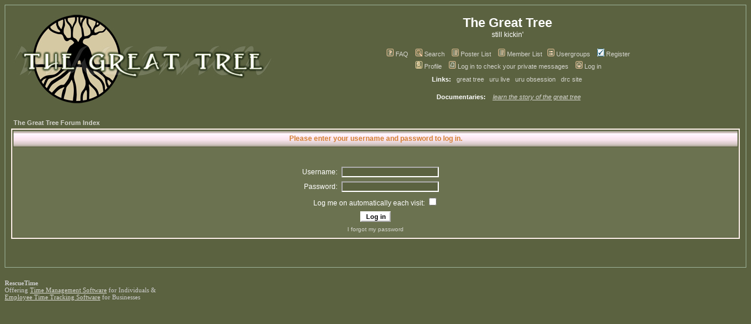

--- FILE ---
content_type: text/html
request_url: http://www.thegreattree.com/bbs/login.php?redirect=posting.php&mode=quote&p=4012&sid=60717c425eb756a6ffec27419d17bbfe
body_size: 4149
content:
<!DOCTYPE HTML PUBLIC "-//W3C//DTD HTML 4.01 Transitional//EN">
<html dir="ltr">
<head>
<meta http-equiv="Content-Type" content="text/html; charset=iso-8859-1">
<meta http-equiv="Content-Style-Type" content="text/css">

<link rel="top" href="./index.php?sid=7702b7c5c46c7e72399bed2a66352316" title="The Great Tree Forum Index" />
<link rel="search" href="./search.php?sid=7702b7c5c46c7e72399bed2a66352316" title="Search" />
<link rel="help" href="./faq.php?sid=7702b7c5c46c7e72399bed2a66352316" title="FAQ" />
<link rel="author" href="./memberlist.php?sid=7702b7c5c46c7e72399bed2a66352316" title="Poster List" />

<title>The Great Tree :: Log in</title>
<!-- link rel="stylesheet" href="templates/subSilver/subSilver.css" type="text/css" -->
<style type="text/css">
<!--
/*
*/

/* General page style. The scroll bar colours only visible in IE5.5+ */
body {
	background-color: #5b6240;
	scrollbar-face-color: #7c7a61;
	scrollbar-highlight-color: #5b6240;
	scrollbar-shadow-color: #7c7a61;
	scrollbar-3dlight-color: #7c7a61;
	scrollbar-arrow-color:  #D4D4CD;
	scrollbar-track-color: #6b7250;
	scrollbar-darkshadow-color: #9bb198;
}

/* General font families for common tags */
font,th,td,p { font-family: Verdana, Arial, Helvetica, sans-serif }
a:link,a:active,a:visited { color : #D4D4CD; }
a:hover		{ text-decoration: underline; color : #FFFFFF; }
hr	{ height: 0px; border: solid #7c7a61 0px; border-top-width: 1px;}

/* This is the border line & background colour round the entire page */
.bodyline	{ background-color: #5b6240; border: 1px #9bb198 solid; }

/* This is the outline round the main forum tables */
.forumline	{ background-color: #5b6240; border: 2px #fcefe9 solid; }

/* Main table cell colours and backgrounds */
td.row1	{ background-color: #6b7250; }
td.row2	{ background-color: #7c7a61; }
td.row3	{ background-color: #7c7a61; }

/*
  This is for the table cell above the Topics, Post & Last posts on the index.php page
  By default this is the fading out gradiated silver background.
  However, you could replace this with a bitmap specific for each forum
*/
td.rowpic {
		background-color: #5b6240;
		background-image: url(templates/subSilver/images/cellpic2g_new1.jpg);
		background-repeat: repeat-y;
}

/* Header cells - the blue and silver gradient backgrounds */
th	{
	color: #d37f33; font-size: 11px; font-weight : bold;
	background-color: #D4D4CD; height: 25px;
	background-image: url(templates/subSilver/images/cellpic3g_new2.gif);
}

td.cat,td.catHead,td.catSides,td.catLeft,td.catRight,td.catBottom {
			background-image: url(templates/subSilver/images/cellpic1g_new1.gif);
			background-color:#7c7a61; border: #7c7a61; border-style: solid; height: 28px;
}

/*
  Setting additional nice inner borders for the main table cells.
  The names indicate which sides the border will be on.
  Don't worry if you don't understand this, just ignore it :-)
*/
td.cat,td.catHead,td.catBottom {
	height: 29px;
	border-width: 0px 0px 0px 0px;
}
th.thHead,th.thSides,th.thTop,th.thLeft,th.thRight,th.thBottom,th.thCornerL,th.thCornerR {
	font-weight: bold; border: #5b6240; border-style: solid; height: 28px;
}
td.row3Right,td.spaceRow {
	background-color: #7c7a61; border: #7c7a61; border-style: solid;
}

th.thHead,td.catHead { font-size: 12px; border-width: 1px 1px 0px 1px; }
th.thSides,td.catSides,td.spaceRow	 { border-width: 0px 1px 0px 1px; }
th.thRight,td.catRight,td.row3Right	 { border-width: 0px 1px 0px 0px; }
th.thLeft,td.catLeft	  { border-width: 0px 0px 0px 1px; }
th.thBottom,td.catBottom  { border-width: 0px 1px 1px 1px; }
th.thTop	 { border-width: 1px 0px 0px 0px; }
th.thCornerL { border-width: 1px 0px 0px 1px; }
th.thCornerR { border-width: 1px 1px 0px 0px; }

/* The largest text used in the index page title and toptic title etc. */
.maintitle	{
	font-weight: bold; font-size: 22px; font-family: "Trebuchet MS",Verdana, Arial, Helvetica, sans-serif;
	text-decoration: none; line-height : 120%; color : #FFFFFF;
}

/* General text */
.gen { font-size : 12px; }
.genmed { font-size : 11px; }
.gensmall { font-size : 10px; }
.gen,.genmed,.gensmall { color : #FFFFFF; }
a.gen,a.genmed,a.gensmall { color: #D4D4CD; text-decoration: none; }
a.gen:hover,a.genmed:hover,a.gensmall:hover	{ color: #FFFFFF; text-decoration: underline; }

/* The register, login, search etc links at the top of the page */
.mainmenu		{ font-size : 11px; color : #FFFFFF }
a.mainmenu		{ text-decoration: none; color : #D4D4CD;  }
a.mainmenu:hover{ text-decoration: underline; color : #FFFFFF; }

/* Forum category titles */
.cattitle		{ font-weight: bold; font-size: 12px ; letter-spacing: 1px; color : #D4D4CD}
a.cattitle		{ text-decoration: none; color : #D4D4CD; }
a.cattitle:hover{ text-decoration: underline; }

/* Forum title: Text and link to the forums used in: index.php */
.forumlink		{ font-weight: bold; font-size: 12px; color : #D4D4CD; }
a.forumlink 	{ text-decoration: none; color : #D4D4CD; }
a.forumlink:hover{ text-decoration: underline; color : #FFFFFF; }

/* Used for the navigation text, (Page 1,2,3 etc) and the navigation bar when in a forum */
.nav			{ font-weight: bold; font-size: 11px; color : #FFFFFF;}
a.nav			{ text-decoration: none; color : #D4D4CD; }
a.nav:hover		{ text-decoration: underline; }

/* titles for the topics: could specify viewed link colour too */
.topictitle,h1,h2	{ font-weight: bold; font-size: 11px; color : #FFFFFF; }
a.topictitle:link   { text-decoration: none; color : #D4D4CD; }
a.topictitle:visited { text-decoration: none; color : #D4D4CD; }
a.topictitle:hover	{ text-decoration: underline; color : #FFFFFF; }

/* Name of poster in viewmsg.php and viewtopic.php and other places */
.name			{ font-size : 11px; color : #FFFFFF;}

/* Location, number of posts, post date etc */
.postdetails		{ font-size : 10px; color : #FFFFFF; }

/* The content of the posts (body of text) */
.postbody { font-size : 12px; line-height: 18px}
a.postlink:link	{ text-decoration: none; color : #D4D4CD }
a.postlink:visited { text-decoration: none; color : #D4D4CD; }
a.postlink:hover { text-decoration: underline; color : #FFFFFF}

/* Quote & Code blocks */
.code {
	font-family: Courier, 'Courier New', sans-serif; font-size: 11px; color: #FFFFFF;
	background-color: #5b6240; border: #7c7a61; border-style: solid;
	border-left-width: 1px; border-top-width: 1px; border-right-width: 1px; border-bottom-width: 1px
}

.quote {
	font-family: Verdana, Arial, Helvetica, sans-serif; font-size: 11px; color: #FFFFFF; line-height: 125%;
	background-color: #5b6240; border: #7c7a61; border-style: solid;
	border-left-width: 1px; border-top-width: 1px; border-right-width: 1px; border-bottom-width: 1px
}

/* Copyright and bottom info */
.copyright		{ font-size: 10px; font-family: Verdana, Arial, Helvetica, sans-serif; color: #FFFFFF; letter-spacing: -1px;}
a.copyright		{ color: #FFFFFF; text-decoration: none;}
a.copyright:hover { color: #FFFFFF; text-decoration: underline;}

/* Form elements */
input,textarea, select {
	color : #FFFFFF;
	font: normal 11px Verdana, Arial, Helvetica, sans-serif;
	border-color : #FFFFFF;
}

/* The text input fields background colour */
input.post, textarea.post, select {
	background-color : #5b6240;
}

input { text-indent : 2px; }

/* The buttons used for bbCode styling in message post */
input.button {
	background-color : #6b7250;
	color : #FFFFFF;
	font-size: 11px; font-family: Verdana, Arial, Helvetica, sans-serif;
}

/* The main submit button option */
input.mainoption {
	background-color : #FFFFFF;
	color : #000000;
	font-weight : bold;
}

/* None-bold submit button */
input.liteoption {
	background-color : #FFFFFF;
	color : #000000;
	font-weight : normal;
}

/* This is the line in the posting page which shows the rollover
  help line. This is actually a text box, but if set to be the same
  colour as the background no one will know ;)
*/
.helpline { background-color: #7c7a61; border-style: none; }

/* Import the fancy styles for IE only (NS4.x doesn't use the @import function) */
@import url("templates/subSilver/formIE.css");
-->
</style>
</head>
<body bgcolor="#5b6240" text="#FFFFFF" link="#D4D4CD" vlink="#D4D4CD">

<a name="top"></a>

<table width="100%" cellspacing="0" cellpadding="10" border="0" align="center">
	<tr>
		<td class="bodyline"><table width="100%" cellspacing="0" cellpadding="0" border="0">
			<tr>
				<td><a href="index.php?sid=7702b7c5c46c7e72399bed2a66352316"><img src="images/Logo3.jpg" border="0" alt="The Great Tree Forum Index" vspace="1" /></a></td>
				<td align="center" width="100%" valign="middle"><span class="maintitle">The Great Tree</span><br /><span class="gen">still kickin'<br />&nbsp; </span>
				<table cellspacing="0" cellpadding="2" border="0">
					<tr>
						<td align="center" valign="top" nowrap="nowrap"><span class="mainmenu">&nbsp;<a href="faq.php?sid=7702b7c5c46c7e72399bed2a66352316" class="mainmenu"><img src="templates/subSilver/images/icon_mini_faq.gif" width="12" height="13" border="0" alt="FAQ" hspace="3" />FAQ</a></span><span class="mainmenu">&nbsp; &nbsp;<a href="search.php?sid=7702b7c5c46c7e72399bed2a66352316" class="mainmenu"><img src="templates/subSilver/images/icon_mini_search.gif" width="12" height="13" border="0" alt="Search" hspace="3" />Search</a>&nbsp; &nbsp;<a href="memberlist.php?sid=7702b7c5c46c7e72399bed2a66352316" class="mainmenu"><img src="templates/subSilver/images/icon_mini_members.gif" width="12" height="13" border="0" alt="Poster List" hspace="3" />Poster List</a>&nbsp; &nbsp;<a href="http://www.thegreattree.com/bbs/groupcp.php?g=567" class="mainmenu"><img src="templates/subSilver/images/icon_mini_members.gif" width="12" height="13" border="0" alt="Member List" hspace="3" />Member List</a>&nbsp;&nbsp;<a href="groupcp.php?sid=7702b7c5c46c7e72399bed2a66352316" class="mainmenu"><img src="templates/subSilver/images/icon_mini_groups.gif" width="12" height="13" border="0" alt="Usergroups" hspace="3" />Usergroups</a>&nbsp;

						&nbsp;<a href="profile.php?mode=register&amp;sid=7702b7c5c46c7e72399bed2a66352316" class="mainmenu"><img src="templates/subSilver/images/icon_mini_register.gif" width="12" height="13" border="0" alt="Register" hspace="3" />Register</a></span>&nbsp;
						</td>
					</tr>
					<tr>
						<td height="25" align="center" valign="top" nowrap="nowrap"><span class="mainmenu">&nbsp;<a href="profile.php?mode=editprofile&amp;sid=7702b7c5c46c7e72399bed2a66352316" class="mainmenu"><img src="templates/subSilver/images/icon_mini_profile.gif" width="12" height="13" border="0" alt="Profile" hspace="3" />Profile</a>&nbsp; &nbsp;<a href="privmsg.php?folder=inbox&amp;sid=7702b7c5c46c7e72399bed2a66352316" class="mainmenu"><img src="templates/subSilver/images/icon_mini_message.gif" width="12" height="13" border="0" alt="Log in to check your private messages" hspace="3" />Log in to check your private messages</a>&nbsp; &nbsp;<a href="login.php?sid=7702b7c5c46c7e72399bed2a66352316" class="mainmenu"><img src="templates/subSilver/images/icon_mini_login.gif" width="12" height="13" border="0" alt="Log in" hspace="3" />Log in</a>&nbsp;</span></td>
					</tr>
					<tr>
						<td height="25" align="center" valign="top" nowrap="nowrap"><span class="mainmenu">&nbsp;<b>Links:</b>&nbsp;&nbsp;
		 <a href="http://www.thegreattree.com/tree/" class="mainmenu">great tree</a>&nbsp;&nbsp
		 <a href="http://www.urulive.com" class="mainmenu">uru live</a>&nbsp;&nbsp;
		 <a href="http://www.uruobsession.com" class="mainmenu">uru obsession</a>&nbsp;&nbsp;
		 <a href="http://www.drcsite.org" class="mainmenu">drc site</a>&nbsp;&nbsp</span>
<br/><br/>
		<span class="mainmenu">&nbsp;<b>Documentaries: </b>&nbsp;&nbsp;
		<span class="font-size:.6em"><i style="color: lightgrey;"><a href="http://rel.to/prologue">learn the story of the great tree</a></i></span>

</td>
					</tr>
				</table></td>
			</tr>
		</table>

		<br />


<form action="login.php?sid=7702b7c5c46c7e72399bed2a66352316" method="post" target="_top">

<table width="100%" cellspacing="2" cellpadding="2" border="0" align="center">
  <tr>
	<td align="left" class="nav"><a href="index.php?sid=7702b7c5c46c7e72399bed2a66352316" class="nav">The Great Tree Forum Index</a></td>
  </tr>
</table>

<table width="100%" cellpadding="4" cellspacing="1" border="0" class="forumline" align="center">
  <tr>
	<th height="25" class="thHead" nowrap="nowrap">Please enter your username and password to log in.</th>
  </tr>
  <tr>
	<td class="row1"><table border="0" cellpadding="3" cellspacing="1" width="100%">
		  <tr>
			<td colspan="2" align="center">&nbsp;</td>
		  </tr>
		  <tr>
			<td width="45%" align="right"><span class="gen">Username:</span></td>
			<td>
			  <input type="text" class="post" name="username" size="25" maxlength="40" value="" />
			</td>
		  </tr>
		  <tr>
			<td align="right"><span class="gen">Password:</span></td>
			<td>
			  <input type="password" class="post" name="password" size="25" maxlength="32" />
			</td>
		  </tr>
		  <tr align="center">
			<td colspan="2"><span class="gen">Log me on automatically each visit: <input type="checkbox" name="autologin" /></span></td>
		  </tr>
		  <tr align="center">
			<td colspan="2"><input type="hidden" name="redirect" value="posting.php?mode=quote&p=4012" /><input type="submit" name="login" class="mainoption" value="Log in" /></td>
		  </tr>
		  <tr align="center">
			<td colspan="2"><span class="gensmall"><a href="profile.php?mode=sendpassword&amp;sid=7702b7c5c46c7e72399bed2a66352316" class="gensmall">I forgot my password</a></span></td>
		  </tr>
		</table></td>
  </tr>
</table>

</form>

<div align="center">
<p>
<script type="text/javascript"><!--
google_ad_client = "pub-8735127456585904";
google_ad_width = 728;
google_ad_height = 90;
google_ad_format = "728x90_as";
google_ad_type = "text";
google_ad_channel ="";
google_color_border = "6F8861";
google_color_bg = "E5E5E5";
google_color_link = "336633";
google_color_url = "008000";
google_color_text = "6F6F6F";
//--></script>
<!-- <script type="text/javascript"
  src="http://pagead2.googlesyndication.com/pagead/show_ads.js">
</script> -->
<script src="http://www.google-analytics.com/urchin.js" type="text/javascript">
</script>
<script type="text/javascript">
_uacct = "UA-78509-4";
urchinTracker();
</script>
</div>
<div align="center"><span class="copyright"><br /><br />
</span></div>
		</td>
	</tr>
</table>

          <div style="margin-top: 20px; font-size:0.7em; width:100%; color:#ccc;">
          <b>RescueTime</b><br/>
          Offering <a href="http://www.rescuetime.com">Time Management Software</a> for Individuals &<br/>
          <a href="http://www.rescuetimeteam.com">Employee Time Tracking Software</a> for Businesses
          </div>


</body>
</html>

